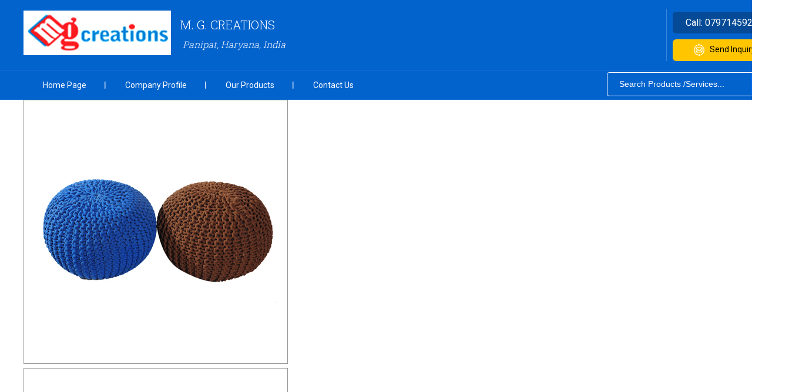

--- FILE ---
content_type: text/plain
request_url: https://www.google-analytics.com/j/collect?v=1&_v=j102&a=865841158&t=pageview&_s=1&dl=https%3A%2F%2Fwww.rugsmanufacturerandexporter.com%2Fhand-knitted-cotton-pouf-2892930.html&ul=en-us%40posix&dt=Hand%20Knitted%20Cotton%20Pouf%20Latest%20Price%2C%20Hand%20Knitted%20Cotton%20Pouf%20Manufacturer%2CExporter&sr=1280x720&vp=1280x720&_u=IEDAAEABAAAAACAAI~&jid=751913774&gjid=1493711244&cid=825211319.1769742778&tid=UA-70296092-30&_gid=4420567.1769742778&_r=1&_slc=1&z=157859768
body_size: -456
content:
2,cG-66L9SV116R